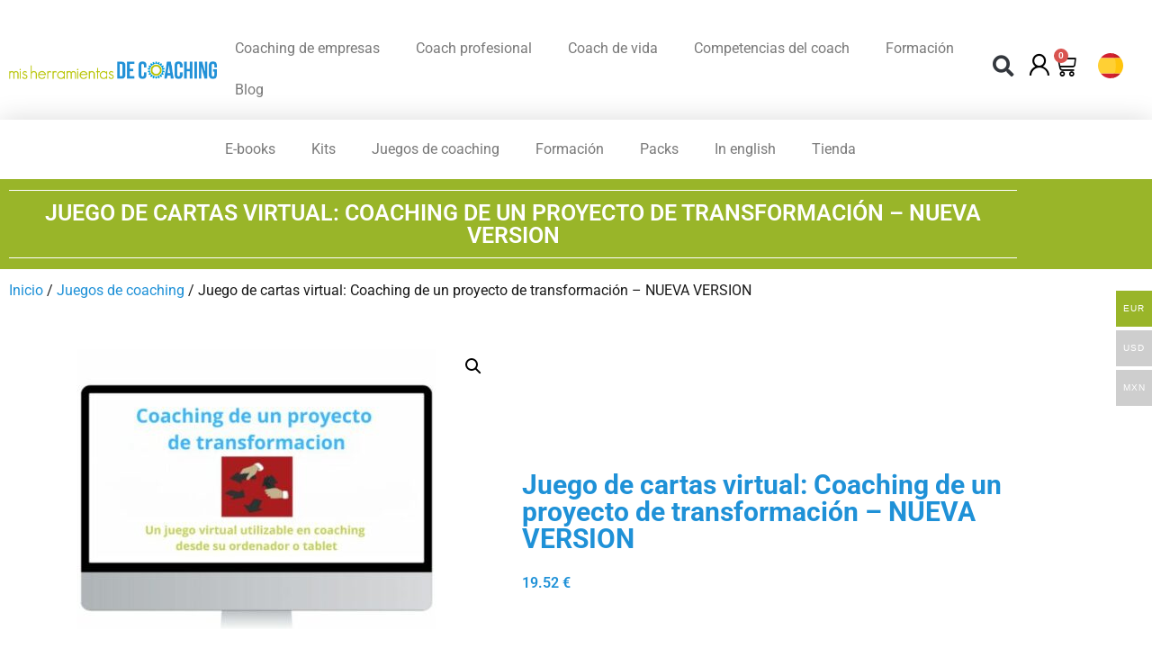

--- FILE ---
content_type: text/css
request_url: https://misherramientasdecoaching.com/wp-content/themes/outilsducoach/style.css?ver=ee0fd103ef4f4d63efb165a8dbb75b75
body_size: 3313
content:
/*
Theme Name: Outilsducoach
Author: Jonas Millet
Description: Copie de twentysixteen
Version: 1
License: GNU General Public License v2 or later
License URI: http://www.gnu.org/licenses/gpl-2.0.html
Tags: one-column, two-columns, right-sidebar, accessibility-ready, custom-background, custom-colors, custom-header, custom-menu, editor-style, featured-images, flexible-header, microformats, post-formats, rtl-language-support, sticky-post, threaded-comments, translation-ready, blog
Template: twentysixteen
 */
 body, button, input, select, textarea{
 	font-family: "roboto", Sans-serif !important;
 }
 h5{
 	color: #1f91d7;
 }
 .content-area{
 	float: none;
 	margin: 0 auto;
 	max-width: 1140px;
 }
 .elementor-menu-cart__toggle .elementor-button{
 	border:none !important;
 }
.elementor-menu-cart__toggle .elementor-button.elementor-size-sm{
 	padding-top: 5px !important;
 }
.elementor-search-form--skin-full_screen .elementor-search-form__toggle i{
	background: none !important;
}
#btn-langue .bdt-dropbar-button{
	padding:0;
	font-size:24px;
	margin-top:-7px;
	background:none;
}
#btn-langue ul li:nth-child(3) svg{
	fill:#000 !important;
}
#slider-home .elementor-column-gap-default > .elementor-row > .elementor-column > .elementor-element-populated{
	padding: 0;
}
#bandeauvert .elementor-widget:not(:last-child){
	margin-bottom: 0;
}
#blocheaderh1 .elementor-divider{
	padding: 2px 0
}
#blocheaderh1 h1{
	font-size: 25px;
}
#blocheaderh1 .elementor-widget:not(:last-child){
	margin-bottom: 10px;
}
.h2soustitre h2{
	margin-bottom: 0;
}
#derficheshome .elementor-post__excerpt p:after{
	content: "...";
	display: inline-block;
}
#tabsprodhome span.price, #tabsprodhome a.button, #tabsprodhome .star-rating{
	display: none;
}
#tabsprodhome .elementor-tab-title.elementor-active{
	font-weight: bold;
}
#tabsprodhome .woocommerce-loop-product__title{
	position: absolute;
	bottom: 15px;
	padding: 10px 15px;
	background: rgba(153,180,55,0.7);
	color: #fff;
	font-weight: normal;
	width: 100%;
}
#sectionbloghome .elementor-post__title, #sectionbloghome .elementor-post__read-more{
	float: left;
	height: 50px;
	vertical-align: middle;
	text-align: center;
}
#sectionbloghome .elementor-post__title{
	background: #fff;
	width: 80%;
	padding: 10px
}
#sectionbloghome .elementor-post__thumbnail__link{
	margin-bottom: 0;
}
#sectionbloghome .elementor-post__read-more{
	background: rgba(48, 120, 190, 1);
	color: #fff;
	width: 20%;
	padding: 12px 0;
}
#listepostheme h2{
	font-weight: normal;
	margin-bottom: 15px;
}
#listepostheme h2 a{
	color: #99b529;
}
#listepostheme a.elementor-post__read-more{
	color: #1f91d7;
	font-size: 14px;
}
.elementor-widget-theme-post-content h2{
	color: #1f91d7 !important;
}
#sidebartheme .mailerlite-form-title h3{
	font-family: "roboto", Sans-serif;
	font-size: 23px;
	text-align: center;
	margin-top: 20px;
	border-top: 1px solid #99b529;
	border-bottom: 1px solid #99b529;
	padding: 8px 0;
	font-weight: normal;
}
#sidebartheme .mailerlite-form-field label{
	color: #7a7a7a;
}
#sidebartheme .mailerlite-subscribe-submit{
	background: #99b529;
	font-size: 14px;
	font-weight: normal;
}
#sidebartheme #lastpostheme h5{
	color: #99b529;
	font-family: "roboto", Sans-serif;
	font-size: 23px;
	text-align: center;
	margin-top: 40px;
	margin-bottom: 15px;
	border-top: 1px solid #99b529;
	border-bottom: 1px solid #99b529;
	padding: 8px 0;
	font-weight: normal;
	text-transform: uppercase;
}
#sidebartheme #lastpostheme li{
	list-style: none;
	border-bottom: 2px solid #919191;
	padding-bottom: 5px;
	margin-bottom: 5px;
}
#sidebartheme #lastpostheme li a{
	color: #919191;
}
#sidebartheme #lastpostheme li a:hover{
	color: #99b529;
}
#titresidebarboutique h3, #sidebarcategories h3{
	font-family: "roboto", Sans-serif;
	font-size: 23px;
	text-align: center;
	margin-top: 40px;
	border-top: 1px solid #1f91d7;
	border-bottom: 1px solid #1f91d7;
	padding: 8px 0;
	font-weight: normal;
	text-transform: uppercase;
}
#sidebartheme .elementor-widget-woocommerce-products .add_to_cart_button, #sidebarcategories .elementor-widget-woocommerce-products .add_to_cart_button{
	display: none;
}
#sidebartheme #mlb2-302479 .subscribe-form{
	width: 100% !important;
}
#listpostcategories .post-img, #listpostcategories .post-info{
	float: left;
}
#listpostcategories .entry-header{
	margin: 0;
}
#listpostcategories .post-img{
	width: 40%;
}
#listpostcategories .post-info{
	width: 60%;
}
#lastpostsblog .elementor-post__text{
	width: 100%;
}
#lastpostsblog a{
	border-bottom: 2px solid #919191;
	padding-bottom: 5px;
	margin-bottom: 5px;
	display: block;
	width: 100%;
}
#lastpostsblog a:hover{
	color: #99b529;
}
/*Boutique*/
.archive.woocommerce-page .woocommerce-breadcrumb{
	display: none;
}
header.woocommerce-products-header{
	background: #99b529;
	padding:15px 0;
	color: #fff;
	text-align: center;
	text-transform: uppercase;
	width: 100vw;
	 position: relative;
	 margin-left: -50vw;
	 left: 50%;
}
h1.woocommerce-products-header__title.page-title{
	font-family: "roboto", Sans-serif;
	padding:30px 0;
	margin: 20px auto !important;
	border-top: 1px solid #fff !important;
	border-bottom: 1px solid #fff;
	max-width: 1140px;
}
.woof_list.woof_list_checkbox{
	margin: 20px 0 !important;
}
.woof_submit_search_form_container, .woocommerce-result-count, .woocommerce-ordering{
	display: none;
}
.woocommerce ul.products li.product, .woocommerce-page ul.products li.product{
	border:1px solid #f2f2f2;
}
.woocommerce-loop-product__title{
	padding-left: 10px !important;
}
.woocommerce-LoopProduct-link span.price{
	padding-left: 10px;
}
ul.products .add_to_cart_button{
	display: block;
	width: 100%;
	background: #99b529;
	color: #fff;
	text-align: center;
}
.woocommerce span.onsale{
	background-color: #1f91d7;
}
.woocommerce div.product p.price, .woocommerce div.product span.price{
	color: #99b529;
}
.variations_form .variations td, .variations_form .variations tr, .variations_form .variations{
	display: block !important;
	width: 100% !important;
}
.variations_form .variations td{
	padding: 5px 0 !important;
}
.variations_form .variations td.value select{
	border:1px solid #1f91d7 !important;
}
.woocommerce-Price-amount, .woocommerce-price-suffix{
	color: #1f91d7;
}
.single-product .related.products{
	margin-bottom: 40px;
}
.elementor-element.elementor-wc-products ul.products li.product{
	position: relative;
	padding-bottom: 40px !important; 
}
.woocommerce ul.products li.product .button{
	position: absolute;
	bottom: 0;
}
.elementor-element.elementor-wc-products ul.products li.product .onsale, .woocommerce .elementor-widget-woocommerce-product-images span.onsale{
	padding: 5px !important;
}
.elementor-widget-wp-widget-woocommerce_product_categories h5{
	color: #7a7a7a;
	text-transform: uppercase;
	margin-bottom: 15px;
}
.elementor-widget-wp-widget-woocommerce_product_categories li{
	list-style: none;
	float: left;
	width: 24%;
	background: #1f91d7;
	margin: 5px;
	padding: 4px 0;
}
.elementor-widget-wp-widget-woocommerce_product_categories li:hover{
	background: #99b529;
}
.elementor-widget-wp-widget-woocommerce_product_categories li a{
	color: #fff;
	text-align: center;
	text-transform: uppercase;
	display: inherit;
}
.woocommerce div.product div.images img{
	max-height: 400px;
	width: auto;
	margin: 15px auto;
}
#descproduit p{
	margin-bottom: 5px;
}
#descproduit ul {
	list-style: none
}
#descproduit ul li::before {
	content: "\2022";
	color: #99b529;
	display: inline-block;
	width: 1em;
  	margin-left: -1em;
  	font-size: 15px;
}
#descproduit ul ul li::before {
	content: "\25E6";
	color: #1f91d7;
}
.single-product .wc-force-sells{
	display: none;
}
/*Mon compte*/
.woocommerce-MyAccount-navigation li{
	list-style: none;
	background: #1f91d7;
	padding: 8px 10px;
	margin-bottom: 1px;
}
.woocommerce-MyAccount-navigation li:hover{
	background: #99b529;
}
.woocommerce-MyAccount-navigation li:last-child{
	background: #f2f2f2;
}
.woocommerce-MyAccount-navigation li:last-child a{
	color: #303030;
}
.woocommerce-MyAccount-navigation li a{
	color: #fff;
}
.woocommerce-orders-table th{
	background: #f2f2f2;
}
.woocommerce-orders-table .woocommerce-button, .my_account_subscriptions .subscription-actions a.button, .woocommerce-Message a.button, .woocommerce-EditAccountForm button.button{
	background: #99b529 !important;
	color: #fff !important;
	font-weight: normal !important;
	margin-bottom: 8px !important
}
.levelwlm h2{
	background: #99b529;
	color: #fff;
	font-weight: normal;
	padding: 8px 10px;
	margin-bottom: 0;
}
.sidebarwlm h2{
	font-size: 20px;
	line-height: 24px;
}
.levelwlm h3{
	margin: 10px 0;
	font-weight: normal;
}
.sidebarwlm h3{
	font-size: 18px;
	line-height: 22px;
}
.levelwlm ul li{
	list-style: none;
}
.levelwlm ul li a{
	display: block;
	width: 250px;
	border-bottom: 1px solid #919191;
	color: #919191;
	margin-bottom: 5px;
}
.levelwlm ul li a:hover{
	color: #99b529;
}
/*panier*/
table.woocommerce-cart .shop_table th, table.my_account_subscriptions th, .woocommerce-cart-form th, .woocommerce-checkout-review-order-table th{
	background: #f2f2f2;
}
.woocommerce-cart #coupon_code{
	width: 175px;
}
.woocommerce-cart td.actions button.button{
	background: #1f91d7;
	color: #fff !important;
	font-family: "roboto", Sans-serif;
	font-size: 14px;
}
.woocommerce-cart .wc-proceed-to-checkout a.checkout-button, #place_order{
	background: #99b529;
}
.woocommerce-cart .wc-proceed-to-checkout a.checkout-button:hover, #place_order:hover{
	background: #1f91d7;
}
.woocommerce-cart .cross-sells{
	display: none;
}
.cross-sells h2{
	color: #99b529;
	font-size: 16px;
	font-weight: normal;
}
.cart_totals h2{
	background: #1f91d7;
	color: #fff;
	font-weight: normal;
	padding: 8px 10px;
	text-transform: uppercase;
}
.btnsteps a{
	width: 100% !important;
}
input[type=number]::-webkit-inner-spin-button {
  opacity: 1;
}
/*Commande*/
#customer_details h3, #order_review_heading{
	background: #99b529;
	color: #fff;
	padding:8px 10px;
	font-weight: normal;
}
#secondary{
	display: none;
}
/*Commentaires*/
.comments-title, .comment-reply-title{
	border-color: #f2f2f2;
	color: #99b529;
	font-weight: normal;
}
#commentform #submit{
	background: #99b529;
	font-weight: normal;
}
#commentform #submit:hover{
	background: #1f91d7;
}
/*Floating menu*/
.wpfm-template-5 ul{
	width: 105px;
	background: #fff;
	border: 1px solid #99b529;
	border-radius: 0;
}
.wpfm-template-5 .wpfm-menu-nav ul li a span.wpfm-icon-block i, .wpfm-template-5 .wpfm-nav-close-trigger span{
	color: #99b529 !important;
}
.wpfm-template-5 ul li a span.name{
	color: #99b529 !important;
}
.wpfm-template-5 ul li a span.name:hover{
	color: #1f91d7 !important;
}
.wpfm-template-5 .wpfm-nav-strech-trigger span{
	background: #99b529 !important;
}
.dashicons-admin-settings::before{
	background: url('images/star.png') center no-repeat;
	color: transparent;
	background-size: contain;
}
.dashicons-format-gallery::before{
	background: url('images/jeux.png') center no-repeat;
	color: transparent;
	background-size: contain;
}
.dashicons-admin-page::before{
	background: url('images/ebook.png') center no-repeat;
	color: transparent;
	background-size: contain;
}
.dashicons-menu::before{
	background: url('images/kit.png') center no-repeat;
	color: transparent;
	background-size: contain;
}
.dashicons-admin-users::before{
	background: url('images/formation.png') center no-repeat;
	color: transparent;
	background-size: contain;
}
.dashicons-dashboard::before{
	background: url('images/business.png') center no-repeat;
	color: transparent;
	background-size: contain;
}
/*Offres abonnements*/
.ptp-row-id-0 strong{
	padding-left: 15px;
}
.ptp-row-id-0 strong::before{
	content: "\2713";
	color: #99b529;
	display: inline-block;
	width: 1em;
  	margin-left: -1em;
  	font-size: 15px;
}
/*Fiches*/
body.single-post h3{
	clear: none;
}
nav.elementor-pagination{
    margin-top: 30px;
}
/*Wishlist member*/
#post-10727{
	margin-top: 60px;
}
/*Footer*/
#footer-odc nav ul li a{
	padding: 5px 0;
	font-size: 12px;
}
#footer-odc #mlb2-302479 .subscribe-form{
	width: 100% !important;
	background: none !important;
}
#footer-odc #mlb2-302479 .subscribe-form h4{
	display: none;
}
#footer-odc .elementor-nav-menu--dropdown{
	background: none;
}
#flagsfooter a:before{
	background: #fff;
	width: 50px;
	border-radius: 50px;
	position: absolute;
	height: 50px;
	content: "";
	z-index: 0;
	top: -10px;
	left: -10px;
}
#flagsfooter img{
	position: relative;
	z-index: 1;
}
/*Sous menu*/
body.home #smenu-header{
	display:none;
}
/*Tabs Booster*/
#tabs-icebreakers .bdt-tabs-item:nth-child(n+17):nth-child(-n+22) a.bdt-tabs-item-title {
    background-color: #dc516e;
}
#tabs-icebreakers .bdt-tabs-item:nth-child(n+23):nth-child(-n+29) a.bdt-tabs-item-title {
    background-color: #f8d655;
}
#tabs-icebreakers .bdt-tabs-item:nth-child(n+30):nth-child(-n+32) a.bdt-tabs-item-title {
    background-color: #8f7db5;
}
/*Responsive*/
@media(max-width: 767px){
	#wrap-search{
		display: none;
	}
	.elementor-sticky--active{
		background: #fff;
	}
	#profilheader a, #cartheader a{
		position: absolute;
	}
	#profilheader a{
		left: 0;
		top: -20px;
	}
	#cartheader a{
		right: 0;
		top: -40px;
	}
	#blocheaderh1 h1{
		font-size: 18px;
	}
}







--- FILE ---
content_type: text/css
request_url: https://misherramientasdecoaching.com/wp-content/themes/outilsducoach/style.css?ver=20251202
body_size: 3313
content:
/*
Theme Name: Outilsducoach
Author: Jonas Millet
Description: Copie de twentysixteen
Version: 1
License: GNU General Public License v2 or later
License URI: http://www.gnu.org/licenses/gpl-2.0.html
Tags: one-column, two-columns, right-sidebar, accessibility-ready, custom-background, custom-colors, custom-header, custom-menu, editor-style, featured-images, flexible-header, microformats, post-formats, rtl-language-support, sticky-post, threaded-comments, translation-ready, blog
Template: twentysixteen
 */
 body, button, input, select, textarea{
 	font-family: "roboto", Sans-serif !important;
 }
 h5{
 	color: #1f91d7;
 }
 .content-area{
 	float: none;
 	margin: 0 auto;
 	max-width: 1140px;
 }
 .elementor-menu-cart__toggle .elementor-button{
 	border:none !important;
 }
.elementor-menu-cart__toggle .elementor-button.elementor-size-sm{
 	padding-top: 5px !important;
 }
.elementor-search-form--skin-full_screen .elementor-search-form__toggle i{
	background: none !important;
}
#btn-langue .bdt-dropbar-button{
	padding:0;
	font-size:24px;
	margin-top:-7px;
	background:none;
}
#btn-langue ul li:nth-child(3) svg{
	fill:#000 !important;
}
#slider-home .elementor-column-gap-default > .elementor-row > .elementor-column > .elementor-element-populated{
	padding: 0;
}
#bandeauvert .elementor-widget:not(:last-child){
	margin-bottom: 0;
}
#blocheaderh1 .elementor-divider{
	padding: 2px 0
}
#blocheaderh1 h1{
	font-size: 25px;
}
#blocheaderh1 .elementor-widget:not(:last-child){
	margin-bottom: 10px;
}
.h2soustitre h2{
	margin-bottom: 0;
}
#derficheshome .elementor-post__excerpt p:after{
	content: "...";
	display: inline-block;
}
#tabsprodhome span.price, #tabsprodhome a.button, #tabsprodhome .star-rating{
	display: none;
}
#tabsprodhome .elementor-tab-title.elementor-active{
	font-weight: bold;
}
#tabsprodhome .woocommerce-loop-product__title{
	position: absolute;
	bottom: 15px;
	padding: 10px 15px;
	background: rgba(153,180,55,0.7);
	color: #fff;
	font-weight: normal;
	width: 100%;
}
#sectionbloghome .elementor-post__title, #sectionbloghome .elementor-post__read-more{
	float: left;
	height: 50px;
	vertical-align: middle;
	text-align: center;
}
#sectionbloghome .elementor-post__title{
	background: #fff;
	width: 80%;
	padding: 10px
}
#sectionbloghome .elementor-post__thumbnail__link{
	margin-bottom: 0;
}
#sectionbloghome .elementor-post__read-more{
	background: rgba(48, 120, 190, 1);
	color: #fff;
	width: 20%;
	padding: 12px 0;
}
#listepostheme h2{
	font-weight: normal;
	margin-bottom: 15px;
}
#listepostheme h2 a{
	color: #99b529;
}
#listepostheme a.elementor-post__read-more{
	color: #1f91d7;
	font-size: 14px;
}
.elementor-widget-theme-post-content h2{
	color: #1f91d7 !important;
}
#sidebartheme .mailerlite-form-title h3{
	font-family: "roboto", Sans-serif;
	font-size: 23px;
	text-align: center;
	margin-top: 20px;
	border-top: 1px solid #99b529;
	border-bottom: 1px solid #99b529;
	padding: 8px 0;
	font-weight: normal;
}
#sidebartheme .mailerlite-form-field label{
	color: #7a7a7a;
}
#sidebartheme .mailerlite-subscribe-submit{
	background: #99b529;
	font-size: 14px;
	font-weight: normal;
}
#sidebartheme #lastpostheme h5{
	color: #99b529;
	font-family: "roboto", Sans-serif;
	font-size: 23px;
	text-align: center;
	margin-top: 40px;
	margin-bottom: 15px;
	border-top: 1px solid #99b529;
	border-bottom: 1px solid #99b529;
	padding: 8px 0;
	font-weight: normal;
	text-transform: uppercase;
}
#sidebartheme #lastpostheme li{
	list-style: none;
	border-bottom: 2px solid #919191;
	padding-bottom: 5px;
	margin-bottom: 5px;
}
#sidebartheme #lastpostheme li a{
	color: #919191;
}
#sidebartheme #lastpostheme li a:hover{
	color: #99b529;
}
#titresidebarboutique h3, #sidebarcategories h3{
	font-family: "roboto", Sans-serif;
	font-size: 23px;
	text-align: center;
	margin-top: 40px;
	border-top: 1px solid #1f91d7;
	border-bottom: 1px solid #1f91d7;
	padding: 8px 0;
	font-weight: normal;
	text-transform: uppercase;
}
#sidebartheme .elementor-widget-woocommerce-products .add_to_cart_button, #sidebarcategories .elementor-widget-woocommerce-products .add_to_cart_button{
	display: none;
}
#sidebartheme #mlb2-302479 .subscribe-form{
	width: 100% !important;
}
#listpostcategories .post-img, #listpostcategories .post-info{
	float: left;
}
#listpostcategories .entry-header{
	margin: 0;
}
#listpostcategories .post-img{
	width: 40%;
}
#listpostcategories .post-info{
	width: 60%;
}
#lastpostsblog .elementor-post__text{
	width: 100%;
}
#lastpostsblog a{
	border-bottom: 2px solid #919191;
	padding-bottom: 5px;
	margin-bottom: 5px;
	display: block;
	width: 100%;
}
#lastpostsblog a:hover{
	color: #99b529;
}
/*Boutique*/
.archive.woocommerce-page .woocommerce-breadcrumb{
	display: none;
}
header.woocommerce-products-header{
	background: #99b529;
	padding:15px 0;
	color: #fff;
	text-align: center;
	text-transform: uppercase;
	width: 100vw;
	 position: relative;
	 margin-left: -50vw;
	 left: 50%;
}
h1.woocommerce-products-header__title.page-title{
	font-family: "roboto", Sans-serif;
	padding:30px 0;
	margin: 20px auto !important;
	border-top: 1px solid #fff !important;
	border-bottom: 1px solid #fff;
	max-width: 1140px;
}
.woof_list.woof_list_checkbox{
	margin: 20px 0 !important;
}
.woof_submit_search_form_container, .woocommerce-result-count, .woocommerce-ordering{
	display: none;
}
.woocommerce ul.products li.product, .woocommerce-page ul.products li.product{
	border:1px solid #f2f2f2;
}
.woocommerce-loop-product__title{
	padding-left: 10px !important;
}
.woocommerce-LoopProduct-link span.price{
	padding-left: 10px;
}
ul.products .add_to_cart_button{
	display: block;
	width: 100%;
	background: #99b529;
	color: #fff;
	text-align: center;
}
.woocommerce span.onsale{
	background-color: #1f91d7;
}
.woocommerce div.product p.price, .woocommerce div.product span.price{
	color: #99b529;
}
.variations_form .variations td, .variations_form .variations tr, .variations_form .variations{
	display: block !important;
	width: 100% !important;
}
.variations_form .variations td{
	padding: 5px 0 !important;
}
.variations_form .variations td.value select{
	border:1px solid #1f91d7 !important;
}
.woocommerce-Price-amount, .woocommerce-price-suffix{
	color: #1f91d7;
}
.single-product .related.products{
	margin-bottom: 40px;
}
.elementor-element.elementor-wc-products ul.products li.product{
	position: relative;
	padding-bottom: 40px !important; 
}
.woocommerce ul.products li.product .button{
	position: absolute;
	bottom: 0;
}
.elementor-element.elementor-wc-products ul.products li.product .onsale, .woocommerce .elementor-widget-woocommerce-product-images span.onsale{
	padding: 5px !important;
}
.elementor-widget-wp-widget-woocommerce_product_categories h5{
	color: #7a7a7a;
	text-transform: uppercase;
	margin-bottom: 15px;
}
.elementor-widget-wp-widget-woocommerce_product_categories li{
	list-style: none;
	float: left;
	width: 24%;
	background: #1f91d7;
	margin: 5px;
	padding: 4px 0;
}
.elementor-widget-wp-widget-woocommerce_product_categories li:hover{
	background: #99b529;
}
.elementor-widget-wp-widget-woocommerce_product_categories li a{
	color: #fff;
	text-align: center;
	text-transform: uppercase;
	display: inherit;
}
.woocommerce div.product div.images img{
	max-height: 400px;
	width: auto;
	margin: 15px auto;
}
#descproduit p{
	margin-bottom: 5px;
}
#descproduit ul {
	list-style: none
}
#descproduit ul li::before {
	content: "\2022";
	color: #99b529;
	display: inline-block;
	width: 1em;
  	margin-left: -1em;
  	font-size: 15px;
}
#descproduit ul ul li::before {
	content: "\25E6";
	color: #1f91d7;
}
.single-product .wc-force-sells{
	display: none;
}
/*Mon compte*/
.woocommerce-MyAccount-navigation li{
	list-style: none;
	background: #1f91d7;
	padding: 8px 10px;
	margin-bottom: 1px;
}
.woocommerce-MyAccount-navigation li:hover{
	background: #99b529;
}
.woocommerce-MyAccount-navigation li:last-child{
	background: #f2f2f2;
}
.woocommerce-MyAccount-navigation li:last-child a{
	color: #303030;
}
.woocommerce-MyAccount-navigation li a{
	color: #fff;
}
.woocommerce-orders-table th{
	background: #f2f2f2;
}
.woocommerce-orders-table .woocommerce-button, .my_account_subscriptions .subscription-actions a.button, .woocommerce-Message a.button, .woocommerce-EditAccountForm button.button{
	background: #99b529 !important;
	color: #fff !important;
	font-weight: normal !important;
	margin-bottom: 8px !important
}
.levelwlm h2{
	background: #99b529;
	color: #fff;
	font-weight: normal;
	padding: 8px 10px;
	margin-bottom: 0;
}
.sidebarwlm h2{
	font-size: 20px;
	line-height: 24px;
}
.levelwlm h3{
	margin: 10px 0;
	font-weight: normal;
}
.sidebarwlm h3{
	font-size: 18px;
	line-height: 22px;
}
.levelwlm ul li{
	list-style: none;
}
.levelwlm ul li a{
	display: block;
	width: 250px;
	border-bottom: 1px solid #919191;
	color: #919191;
	margin-bottom: 5px;
}
.levelwlm ul li a:hover{
	color: #99b529;
}
/*panier*/
table.woocommerce-cart .shop_table th, table.my_account_subscriptions th, .woocommerce-cart-form th, .woocommerce-checkout-review-order-table th{
	background: #f2f2f2;
}
.woocommerce-cart #coupon_code{
	width: 175px;
}
.woocommerce-cart td.actions button.button{
	background: #1f91d7;
	color: #fff !important;
	font-family: "roboto", Sans-serif;
	font-size: 14px;
}
.woocommerce-cart .wc-proceed-to-checkout a.checkout-button, #place_order{
	background: #99b529;
}
.woocommerce-cart .wc-proceed-to-checkout a.checkout-button:hover, #place_order:hover{
	background: #1f91d7;
}
.woocommerce-cart .cross-sells{
	display: none;
}
.cross-sells h2{
	color: #99b529;
	font-size: 16px;
	font-weight: normal;
}
.cart_totals h2{
	background: #1f91d7;
	color: #fff;
	font-weight: normal;
	padding: 8px 10px;
	text-transform: uppercase;
}
.btnsteps a{
	width: 100% !important;
}
input[type=number]::-webkit-inner-spin-button {
  opacity: 1;
}
/*Commande*/
#customer_details h3, #order_review_heading{
	background: #99b529;
	color: #fff;
	padding:8px 10px;
	font-weight: normal;
}
#secondary{
	display: none;
}
/*Commentaires*/
.comments-title, .comment-reply-title{
	border-color: #f2f2f2;
	color: #99b529;
	font-weight: normal;
}
#commentform #submit{
	background: #99b529;
	font-weight: normal;
}
#commentform #submit:hover{
	background: #1f91d7;
}
/*Floating menu*/
.wpfm-template-5 ul{
	width: 105px;
	background: #fff;
	border: 1px solid #99b529;
	border-radius: 0;
}
.wpfm-template-5 .wpfm-menu-nav ul li a span.wpfm-icon-block i, .wpfm-template-5 .wpfm-nav-close-trigger span{
	color: #99b529 !important;
}
.wpfm-template-5 ul li a span.name{
	color: #99b529 !important;
}
.wpfm-template-5 ul li a span.name:hover{
	color: #1f91d7 !important;
}
.wpfm-template-5 .wpfm-nav-strech-trigger span{
	background: #99b529 !important;
}
.dashicons-admin-settings::before{
	background: url('images/star.png') center no-repeat;
	color: transparent;
	background-size: contain;
}
.dashicons-format-gallery::before{
	background: url('images/jeux.png') center no-repeat;
	color: transparent;
	background-size: contain;
}
.dashicons-admin-page::before{
	background: url('images/ebook.png') center no-repeat;
	color: transparent;
	background-size: contain;
}
.dashicons-menu::before{
	background: url('images/kit.png') center no-repeat;
	color: transparent;
	background-size: contain;
}
.dashicons-admin-users::before{
	background: url('images/formation.png') center no-repeat;
	color: transparent;
	background-size: contain;
}
.dashicons-dashboard::before{
	background: url('images/business.png') center no-repeat;
	color: transparent;
	background-size: contain;
}
/*Offres abonnements*/
.ptp-row-id-0 strong{
	padding-left: 15px;
}
.ptp-row-id-0 strong::before{
	content: "\2713";
	color: #99b529;
	display: inline-block;
	width: 1em;
  	margin-left: -1em;
  	font-size: 15px;
}
/*Fiches*/
body.single-post h3{
	clear: none;
}
nav.elementor-pagination{
    margin-top: 30px;
}
/*Wishlist member*/
#post-10727{
	margin-top: 60px;
}
/*Footer*/
#footer-odc nav ul li a{
	padding: 5px 0;
	font-size: 12px;
}
#footer-odc #mlb2-302479 .subscribe-form{
	width: 100% !important;
	background: none !important;
}
#footer-odc #mlb2-302479 .subscribe-form h4{
	display: none;
}
#footer-odc .elementor-nav-menu--dropdown{
	background: none;
}
#flagsfooter a:before{
	background: #fff;
	width: 50px;
	border-radius: 50px;
	position: absolute;
	height: 50px;
	content: "";
	z-index: 0;
	top: -10px;
	left: -10px;
}
#flagsfooter img{
	position: relative;
	z-index: 1;
}
/*Sous menu*/
body.home #smenu-header{
	display:none;
}
/*Tabs Booster*/
#tabs-icebreakers .bdt-tabs-item:nth-child(n+17):nth-child(-n+22) a.bdt-tabs-item-title {
    background-color: #dc516e;
}
#tabs-icebreakers .bdt-tabs-item:nth-child(n+23):nth-child(-n+29) a.bdt-tabs-item-title {
    background-color: #f8d655;
}
#tabs-icebreakers .bdt-tabs-item:nth-child(n+30):nth-child(-n+32) a.bdt-tabs-item-title {
    background-color: #8f7db5;
}
/*Responsive*/
@media(max-width: 767px){
	#wrap-search{
		display: none;
	}
	.elementor-sticky--active{
		background: #fff;
	}
	#profilheader a, #cartheader a{
		position: absolute;
	}
	#profilheader a{
		left: 0;
		top: -20px;
	}
	#cartheader a{
		right: 0;
		top: -40px;
	}
	#blocheaderh1 h1{
		font-size: 18px;
	}
}







--- FILE ---
content_type: text/css
request_url: https://misherramientasdecoaching.com/wp-content/uploads/elementor/css/post-17569.css?ver=1767796212
body_size: 1585
content:
.elementor-17569 .elementor-element.elementor-element-320d0add{--spacer-size:1px;}.elementor-17569 .elementor-element.elementor-element-d2353df{--display:flex;--flex-direction:row;--container-widget-width:calc( ( 1 - var( --container-widget-flex-grow ) ) * 100% );--container-widget-height:100%;--container-widget-flex-grow:1;--container-widget-align-self:stretch;--flex-wrap-mobile:wrap;--justify-content:space-between;--align-items:center;}.elementor-widget-theme-site-logo .widget-image-caption{color:var( --e-global-color-text );font-family:var( --e-global-typography-text-font-family ), Sans-serif;font-weight:var( --e-global-typography-text-font-weight );}.elementor-17569 .elementor-element.elementor-element-a4f6098 img{width:250px;}.elementor-widget-nav-menu .elementor-nav-menu .elementor-item{font-family:var( --e-global-typography-primary-font-family ), Sans-serif;font-weight:var( --e-global-typography-primary-font-weight );}.elementor-widget-nav-menu .elementor-nav-menu--main .elementor-item{color:var( --e-global-color-text );fill:var( --e-global-color-text );}.elementor-widget-nav-menu .elementor-nav-menu--main .elementor-item:hover,
					.elementor-widget-nav-menu .elementor-nav-menu--main .elementor-item.elementor-item-active,
					.elementor-widget-nav-menu .elementor-nav-menu--main .elementor-item.highlighted,
					.elementor-widget-nav-menu .elementor-nav-menu--main .elementor-item:focus{color:var( --e-global-color-accent );fill:var( --e-global-color-accent );}.elementor-widget-nav-menu .elementor-nav-menu--main:not(.e--pointer-framed) .elementor-item:before,
					.elementor-widget-nav-menu .elementor-nav-menu--main:not(.e--pointer-framed) .elementor-item:after{background-color:var( --e-global-color-accent );}.elementor-widget-nav-menu .e--pointer-framed .elementor-item:before,
					.elementor-widget-nav-menu .e--pointer-framed .elementor-item:after{border-color:var( --e-global-color-accent );}.elementor-widget-nav-menu{--e-nav-menu-divider-color:var( --e-global-color-text );}.elementor-widget-nav-menu .elementor-nav-menu--dropdown .elementor-item, .elementor-widget-nav-menu .elementor-nav-menu--dropdown  .elementor-sub-item{font-family:var( --e-global-typography-accent-font-family ), Sans-serif;font-weight:var( --e-global-typography-accent-font-weight );}.elementor-17569 .elementor-element.elementor-element-d53768b .elementor-menu-toggle{margin:0 auto;}.elementor-17569 .elementor-element.elementor-element-d53768b .elementor-nav-menu .elementor-item{font-family:"Roboto", Sans-serif;font-weight:400;}.elementor-17569 .elementor-element.elementor-element-fa14edb{--display:flex;--flex-direction:row;--container-widget-width:initial;--container-widget-height:100%;--container-widget-flex-grow:1;--container-widget-align-self:stretch;--flex-wrap-mobile:wrap;}.elementor-widget-search-form input[type="search"].elementor-search-form__input{font-family:var( --e-global-typography-text-font-family ), Sans-serif;font-weight:var( --e-global-typography-text-font-weight );}.elementor-widget-search-form .elementor-search-form__input,
					.elementor-widget-search-form .elementor-search-form__icon,
					.elementor-widget-search-form .elementor-lightbox .dialog-lightbox-close-button,
					.elementor-widget-search-form .elementor-lightbox .dialog-lightbox-close-button:hover,
					.elementor-widget-search-form.elementor-search-form--skin-full_screen input[type="search"].elementor-search-form__input{color:var( --e-global-color-text );fill:var( --e-global-color-text );}.elementor-widget-search-form .elementor-search-form__submit{font-family:var( --e-global-typography-text-font-family ), Sans-serif;font-weight:var( --e-global-typography-text-font-weight );background-color:var( --e-global-color-secondary );}.elementor-17569 .elementor-element.elementor-element-c21d51c > .elementor-widget-container{margin:-5px 0px 0px 0px;}.elementor-17569 .elementor-element.elementor-element-c21d51c .elementor-search-form{text-align:center;}.elementor-17569 .elementor-element.elementor-element-c21d51c .elementor-search-form__toggle{--e-search-form-toggle-size:43px;}.elementor-17569 .elementor-element.elementor-element-c21d51c:not(.elementor-search-form--skin-full_screen) .elementor-search-form__container{border-radius:3px;}.elementor-17569 .elementor-element.elementor-element-c21d51c.elementor-search-form--skin-full_screen input[type="search"].elementor-search-form__input{border-radius:3px;}.elementor-widget-icon.elementor-view-stacked .elementor-icon{background-color:var( --e-global-color-primary );}.elementor-widget-icon.elementor-view-framed .elementor-icon, .elementor-widget-icon.elementor-view-default .elementor-icon{color:var( --e-global-color-primary );border-color:var( --e-global-color-primary );}.elementor-widget-icon.elementor-view-framed .elementor-icon, .elementor-widget-icon.elementor-view-default .elementor-icon svg{fill:var( --e-global-color-primary );}.elementor-17569 .elementor-element.elementor-element-e5f132e{width:initial;max-width:initial;}.elementor-17569 .elementor-element.elementor-element-e5f132e > .elementor-widget-container{margin:-2px 0px 0px 0px;}.elementor-17569 .elementor-element.elementor-element-e5f132e.elementor-element{--flex-grow:0;--flex-shrink:0;}.elementor-17569 .elementor-element.elementor-element-e5f132e .elementor-icon-wrapper{text-align:center;}.elementor-17569 .elementor-element.elementor-element-e5f132e.elementor-view-stacked .elementor-icon{background-color:var( --e-global-color-25e6fda7 );}.elementor-17569 .elementor-element.elementor-element-e5f132e.elementor-view-framed .elementor-icon, .elementor-17569 .elementor-element.elementor-element-e5f132e.elementor-view-default .elementor-icon{color:var( --e-global-color-25e6fda7 );border-color:var( --e-global-color-25e6fda7 );}.elementor-17569 .elementor-element.elementor-element-e5f132e.elementor-view-framed .elementor-icon, .elementor-17569 .elementor-element.elementor-element-e5f132e.elementor-view-default .elementor-icon svg{fill:var( --e-global-color-25e6fda7 );}.elementor-17569 .elementor-element.elementor-element-e5f132e .elementor-icon{font-size:35px;}.elementor-17569 .elementor-element.elementor-element-e5f132e .elementor-icon svg{height:35px;}.elementor-widget-woocommerce-menu-cart .elementor-menu-cart__toggle .elementor-button{font-family:var( --e-global-typography-primary-font-family ), Sans-serif;font-weight:var( --e-global-typography-primary-font-weight );}.elementor-widget-woocommerce-menu-cart .elementor-menu-cart__product-name a{font-family:var( --e-global-typography-primary-font-family ), Sans-serif;font-weight:var( --e-global-typography-primary-font-weight );}.elementor-widget-woocommerce-menu-cart .elementor-menu-cart__product-price{font-family:var( --e-global-typography-primary-font-family ), Sans-serif;font-weight:var( --e-global-typography-primary-font-weight );}.elementor-widget-woocommerce-menu-cart .elementor-menu-cart__footer-buttons .elementor-button{font-family:var( --e-global-typography-primary-font-family ), Sans-serif;font-weight:var( --e-global-typography-primary-font-weight );}.elementor-widget-woocommerce-menu-cart .elementor-menu-cart__footer-buttons a.elementor-button--view-cart{font-family:var( --e-global-typography-primary-font-family ), Sans-serif;font-weight:var( --e-global-typography-primary-font-weight );}.elementor-widget-woocommerce-menu-cart .elementor-menu-cart__footer-buttons a.elementor-button--checkout{font-family:var( --e-global-typography-primary-font-family ), Sans-serif;font-weight:var( --e-global-typography-primary-font-weight );}.elementor-widget-woocommerce-menu-cart .woocommerce-mini-cart__empty-message{font-family:var( --e-global-typography-primary-font-family ), Sans-serif;font-weight:var( --e-global-typography-primary-font-weight );}.elementor-17569 .elementor-element.elementor-element-0f4085a > .elementor-widget-container{margin:0px 0px 0px -25px;}.elementor-17569 .elementor-element.elementor-element-0f4085a{--main-alignment:center;--divider-style:solid;--subtotal-divider-style:solid;--elementor-remove-from-cart-button:none;--remove-from-cart-button:block;--toggle-button-icon-color:#000000;--toggle-icon-size:25px;--cart-border-style:none;--cart-footer-layout:1fr 1fr;--products-max-height-sidecart:calc(100vh - 240px);--products-max-height-minicart:calc(100vh - 385px);}.elementor-17569 .elementor-element.elementor-element-0f4085a .widget_shopping_cart_content{--subtotal-divider-left-width:0;--subtotal-divider-right-width:0;}.elementor-17569 .elementor-element.elementor-element-d4cbfbe .bdt-dropbar-wrapper .bdt-dropbar-button-icon.bdt-flex-align-right{margin-left:0px;}.elementor-17569 .elementor-element.elementor-element-d4cbfbe .bdt-dropbar-wrapper .bdt-dropbar-button-icon.bdt-flex-align-left{margin-right:0px;}.elementor-17569 .elementor-element.elementor-element-d4cbfbe .bdt-drop{width:40px;}#bdt-drop-d4cbfbe.bdt-drop.bdt-card-body{text-align:left;background-color:var( --e-global-color-7f0652a0 );padding:0px 0px 0px 0px;}.elementor-17569 .elementor-element.elementor-element-34357654{box-shadow:0px 0px 30px 0px rgba(0, 0, 0, 0.15);}.elementor-17569 .elementor-element.elementor-element-2e3f7edd .elementor-nav-menu .elementor-item{font-family:"Roboto", Sans-serif;font-weight:400;}.elementor-17569 .elementor-element.elementor-element-2e3f7edd .elementor-nav-menu--main .elementor-item:hover,
					.elementor-17569 .elementor-element.elementor-element-2e3f7edd .elementor-nav-menu--main .elementor-item.elementor-item-active,
					.elementor-17569 .elementor-element.elementor-element-2e3f7edd .elementor-nav-menu--main .elementor-item.highlighted,
					.elementor-17569 .elementor-element.elementor-element-2e3f7edd .elementor-nav-menu--main .elementor-item:focus{color:var( --e-global-color-primary );fill:var( --e-global-color-primary );}.elementor-theme-builder-content-area{height:400px;}.elementor-location-header:before, .elementor-location-footer:before{content:"";display:table;clear:both;}.elementor-widget .tippy-tooltip .tippy-content{text-align:center;}@media(max-width:1024px){.elementor-17569 .elementor-element.elementor-element-2e3f7edd .elementor-nav-menu--main .elementor-item{padding-left:10px;padding-right:10px;}}@media(min-width:768px){.elementor-17569 .elementor-element.elementor-element-d2353df{--content-width:1400px;}.elementor-17569 .elementor-element.elementor-element-fa14edb{--width:200px;}.elementor-17569 .elementor-element.elementor-element-6fe6cb8d{width:19.291%;}.elementor-17569 .elementor-element.elementor-element-29035ad{width:80.709%;}}@media(max-width:767px){.elementor-17569 .elementor-element.elementor-element-fa14edb{--justify-content:flex-end;}.elementor-17569 .elementor-element.elementor-element-0f4085a{--main-alignment:right;}.elementor-17569 .elementor-element.elementor-element-2e3f7edd .elementor-nav-menu--main .elementor-item{padding-left:8px;padding-right:8px;padding-top:5px;padding-bottom:5px;}}

--- FILE ---
content_type: text/css
request_url: https://misherramientasdecoaching.com/wp-content/uploads/elementor/css/post-17564.css?ver=1767796213
body_size: 873
content:
.elementor-17564 .elementor-element.elementor-element-30ef2afb:not(.elementor-motion-effects-element-type-background), .elementor-17564 .elementor-element.elementor-element-30ef2afb > .elementor-motion-effects-container > .elementor-motion-effects-layer{background-color:#000000;}.elementor-17564 .elementor-element.elementor-element-30ef2afb{transition:background 0.3s, border 0.3s, border-radius 0.3s, box-shadow 0.3s;color:#ffffff;margin-top:0px;margin-bottom:0px;padding:50px 0px 50px 0px;}.elementor-17564 .elementor-element.elementor-element-30ef2afb > .elementor-background-overlay{transition:background 0.3s, border-radius 0.3s, opacity 0.3s;}.elementor-17564 .elementor-element.elementor-element-30ef2afb .elementor-heading-title{color:#ffffff;}.elementor-17564 .elementor-element.elementor-element-30ef2afb a{color:#ffffff;}.elementor-widget-heading .elementor-heading-title{font-family:var( --e-global-typography-primary-font-family ), Sans-serif;font-weight:var( --e-global-typography-primary-font-weight );color:var( --e-global-color-primary );}.elementor-17564 .elementor-element.elementor-element-517efdb1{text-align:start;}.elementor-17564 .elementor-element.elementor-element-517efdb1 .elementor-heading-title{text-transform:uppercase;}.elementor-widget-nav-menu .elementor-nav-menu .elementor-item{font-family:var( --e-global-typography-primary-font-family ), Sans-serif;font-weight:var( --e-global-typography-primary-font-weight );}.elementor-widget-nav-menu .elementor-nav-menu--main .elementor-item{color:var( --e-global-color-text );fill:var( --e-global-color-text );}.elementor-widget-nav-menu .elementor-nav-menu--main .elementor-item:hover,
					.elementor-widget-nav-menu .elementor-nav-menu--main .elementor-item.elementor-item-active,
					.elementor-widget-nav-menu .elementor-nav-menu--main .elementor-item.highlighted,
					.elementor-widget-nav-menu .elementor-nav-menu--main .elementor-item:focus{color:var( --e-global-color-accent );fill:var( --e-global-color-accent );}.elementor-widget-nav-menu .elementor-nav-menu--main:not(.e--pointer-framed) .elementor-item:before,
					.elementor-widget-nav-menu .elementor-nav-menu--main:not(.e--pointer-framed) .elementor-item:after{background-color:var( --e-global-color-accent );}.elementor-widget-nav-menu .e--pointer-framed .elementor-item:before,
					.elementor-widget-nav-menu .e--pointer-framed .elementor-item:after{border-color:var( --e-global-color-accent );}.elementor-widget-nav-menu{--e-nav-menu-divider-color:var( --e-global-color-text );}.elementor-widget-nav-menu .elementor-nav-menu--dropdown .elementor-item, .elementor-widget-nav-menu .elementor-nav-menu--dropdown  .elementor-sub-item{font-family:var( --e-global-typography-accent-font-family ), Sans-serif;font-weight:var( --e-global-typography-accent-font-weight );}.elementor-17564 .elementor-element.elementor-element-7c780f7 .elementor-nav-menu .elementor-item{font-size:14px;font-weight:normal;text-transform:none;}.elementor-17564 .elementor-element.elementor-element-52e080b3{text-align:start;}.elementor-17564 .elementor-element.elementor-element-52e080b3 .elementor-heading-title{text-transform:uppercase;}.elementor-17564 .elementor-element.elementor-element-73af897 .elementor-nav-menu .elementor-item{font-size:14px;font-weight:normal;text-transform:none;}.elementor-17564 .elementor-element.elementor-element-707bc749{text-align:start;}.elementor-17564 .elementor-element.elementor-element-707bc749 .elementor-heading-title{text-transform:uppercase;}.elementor-17564 .elementor-element.elementor-element-dde9531 .elementor-nav-menu .elementor-item{font-size:14px;font-weight:normal;text-transform:none;}.elementor-widget-image .widget-image-caption{color:var( --e-global-color-text );font-family:var( --e-global-typography-text-font-family ), Sans-serif;font-weight:var( --e-global-typography-text-font-weight );}.elementor-17564 .elementor-element.elementor-element-50af998{text-align:start;}.elementor-17564 .elementor-element.elementor-element-fd8a6a7{text-align:start;}.elementor-17564 .elementor-element.elementor-element-45600fb{text-align:start;}.elementor-17564 .elementor-element.elementor-element-630fbac6{text-align:start;}.elementor-17564 .elementor-element.elementor-element-630fbac6 .elementor-heading-title{text-transform:uppercase;}.elementor-17564 .elementor-element.elementor-element-575718c .elementor-nav-menu .elementor-item{font-size:14px;font-weight:normal;text-transform:none;}.elementor-17564 .elementor-element.elementor-element-6e184abd{text-align:start;}.elementor-17564 .elementor-element.elementor-element-6e184abd .elementor-heading-title{text-transform:uppercase;}.elementor-widget-text-editor{font-family:var( --e-global-typography-text-font-family ), Sans-serif;font-weight:var( --e-global-typography-text-font-weight );color:var( --e-global-color-text );}.elementor-widget-text-editor.elementor-drop-cap-view-stacked .elementor-drop-cap{background-color:var( --e-global-color-primary );}.elementor-widget-text-editor.elementor-drop-cap-view-framed .elementor-drop-cap, .elementor-widget-text-editor.elementor-drop-cap-view-default .elementor-drop-cap{color:var( --e-global-color-primary );border-color:var( --e-global-color-primary );}.elementor-theme-builder-content-area{height:400px;}.elementor-location-header:before, .elementor-location-footer:before{content:"";display:table;clear:both;}.elementor-widget .tippy-tooltip .tippy-content{text-align:center;}@media(min-width:768px){.elementor-17564 .elementor-element.elementor-element-1c3fa18f{width:16.93%;}.elementor-17564 .elementor-element.elementor-element-6286c5bc{width:13.509%;}.elementor-17564 .elementor-element.elementor-element-27e2105d{width:18.684%;}.elementor-17564 .elementor-element.elementor-element-7431e26a{width:18.158%;}.elementor-17564 .elementor-element.elementor-element-2557d5d8{width:32.719%;}}

--- FILE ---
content_type: text/css
request_url: https://misherramientasdecoaching.com/wp-content/uploads/elementor/css/post-17598.css?ver=1767796699
body_size: 1189
content:
.elementor-17598 .elementor-element.elementor-element-54c2e628:not(.elementor-motion-effects-element-type-background), .elementor-17598 .elementor-element.elementor-element-54c2e628 > .elementor-motion-effects-container > .elementor-motion-effects-layer{background-color:#99b529;}.elementor-17598 .elementor-element.elementor-element-54c2e628{transition:background 0.3s, border 0.3s, border-radius 0.3s, box-shadow 0.3s;}.elementor-17598 .elementor-element.elementor-element-54c2e628 > .elementor-background-overlay{transition:background 0.3s, border-radius 0.3s, opacity 0.3s;}.elementor-widget-divider{--divider-color:var( --e-global-color-secondary );}.elementor-widget-divider .elementor-divider__text{color:var( --e-global-color-secondary );font-family:var( --e-global-typography-secondary-font-family ), Sans-serif;font-weight:var( --e-global-typography-secondary-font-weight );}.elementor-widget-divider.elementor-view-stacked .elementor-icon{background-color:var( --e-global-color-secondary );}.elementor-widget-divider.elementor-view-framed .elementor-icon, .elementor-widget-divider.elementor-view-default .elementor-icon{color:var( --e-global-color-secondary );border-color:var( --e-global-color-secondary );}.elementor-widget-divider.elementor-view-framed .elementor-icon, .elementor-widget-divider.elementor-view-default .elementor-icon svg{fill:var( --e-global-color-secondary );}.elementor-17598 .elementor-element.elementor-element-611b6d{--divider-border-style:solid;--divider-color:#ffffff;--divider-border-width:1px;}.elementor-17598 .elementor-element.elementor-element-611b6d .elementor-divider-separator{width:100%;}.elementor-17598 .elementor-element.elementor-element-611b6d .elementor-divider{padding-block-start:15px;padding-block-end:15px;}.elementor-widget-woocommerce-product-title .elementor-heading-title{font-family:var( --e-global-typography-primary-font-family ), Sans-serif;font-weight:var( --e-global-typography-primary-font-weight );color:var( --e-global-color-primary );}.elementor-17598 .elementor-element.elementor-element-37d8ad94{text-align:center;}.elementor-17598 .elementor-element.elementor-element-37d8ad94 .elementor-heading-title{text-transform:uppercase;color:#ffffff;}.elementor-17598 .elementor-element.elementor-element-6a6481de{--divider-border-style:solid;--divider-color:#ffffff;--divider-border-width:1px;}.elementor-17598 .elementor-element.elementor-element-6a6481de .elementor-divider-separator{width:100%;}.elementor-17598 .elementor-element.elementor-element-6a6481de .elementor-divider{padding-block-start:15px;padding-block-end:15px;}.elementor-bc-flex-widget .elementor-17598 .elementor-element.elementor-element-65df0474.elementor-column .elementor-widget-wrap{align-items:center;}.elementor-17598 .elementor-element.elementor-element-65df0474.elementor-column.elementor-element[data-element_type="column"] > .elementor-widget-wrap.elementor-element-populated{align-content:center;align-items:center;}.elementor-17598 .elementor-element.elementor-element-408c213a .elementor-heading-title{font-size:30px;font-weight:bold;line-height:1em;}.woocommerce .elementor-widget-woocommerce-product-price .price{color:var( --e-global-color-primary );font-family:var( --e-global-typography-primary-font-family ), Sans-serif;font-weight:var( --e-global-typography-primary-font-weight );}.woocommerce .elementor-17598 .elementor-element.elementor-element-4cb26b03 .price ins{color:#1f91d7;}.woocommerce .elementor-17598 .elementor-element.elementor-element-a98f70e .woocommerce-product-details__short-description{color:#7a7a7a;}.elementor-widget-woocommerce-product-add-to-cart .added_to_cart{font-family:var( --e-global-typography-accent-font-family ), Sans-serif;font-weight:var( --e-global-typography-accent-font-weight );}.elementor-17598 .elementor-element.elementor-element-198d93eb .cart button, .elementor-17598 .elementor-element.elementor-element-198d93eb .cart .button{background-color:#1f91d7;transition:all 0.2s;}.elementor-17598 .elementor-element.elementor-element-198d93eb .quantity .qty{transition:all 0.2s;}.elementor-17598 .elementor-element.elementor-element-6fc188fa{transition:background 0.3s, border 0.3s, border-radius 0.3s, box-shadow 0.3s;}.elementor-17598 .elementor-element.elementor-element-6fc188fa > .elementor-background-overlay{transition:background 0.3s, border-radius 0.3s, opacity 0.3s;}.elementor-17598 .elementor-element.elementor-element-45692960:not(.elementor-motion-effects-element-type-background) > .elementor-widget-wrap, .elementor-17598 .elementor-element.elementor-element-45692960 > .elementor-widget-wrap > .elementor-motion-effects-container > .elementor-motion-effects-layer{background-color:#f1f8fd;}.elementor-17598 .elementor-element.elementor-element-45692960 > .elementor-element-populated{transition:background 0.3s, border 0.3s, border-radius 0.3s, box-shadow 0.3s;}.elementor-17598 .elementor-element.elementor-element-45692960 > .elementor-element-populated > .elementor-background-overlay{transition:background 0.3s, border-radius 0.3s, opacity 0.3s;}.elementor-17598 .elementor-element.elementor-element-47a8005a{--spacer-size:10px;}.elementor-widget-text-editor{font-family:var( --e-global-typography-text-font-family ), Sans-serif;font-weight:var( --e-global-typography-text-font-weight );color:var( --e-global-color-text );}.elementor-widget-text-editor.elementor-drop-cap-view-stacked .elementor-drop-cap{background-color:var( --e-global-color-primary );}.elementor-widget-text-editor.elementor-drop-cap-view-framed .elementor-drop-cap, .elementor-widget-text-editor.elementor-drop-cap-view-default .elementor-drop-cap{color:var( --e-global-color-primary );border-color:var( --e-global-color-primary );}.elementor-17598 .elementor-element.elementor-element-3d014eeb{font-size:20px;text-transform:uppercase;line-height:1px;}.elementor-17598 .elementor-element.elementor-element-55926b0f .elementor-heading-title{font-size:20px;font-weight:normal;}.elementor-widget-woocommerce-product-content{color:var( --e-global-color-text );font-family:var( --e-global-typography-text-font-family ), Sans-serif;font-weight:var( --e-global-typography-text-font-weight );}.elementor-17598 .elementor-element.elementor-element-3c344909{--spacer-size:10px;}.elementor-widget-woocommerce-product-upsell.elementor-wc-products ul.products li.product .woocommerce-loop-product__title{color:var( --e-global-color-primary );}.elementor-widget-woocommerce-product-upsell.elementor-wc-products ul.products li.product .woocommerce-loop-category__title{color:var( --e-global-color-primary );}.elementor-widget-woocommerce-product-upsell.elementor-wc-products ul.products li.product .woocommerce-loop-product__title, .elementor-widget-woocommerce-product-upsell.elementor-wc-products ul.products li.product .woocommerce-loop-category__title{font-family:var( --e-global-typography-primary-font-family ), Sans-serif;font-weight:var( --e-global-typography-primary-font-weight );}.elementor-widget-woocommerce-product-upsell.elementor-wc-products .products > h2{color:var( --e-global-color-primary );font-family:var( --e-global-typography-primary-font-family ), Sans-serif;font-weight:var( --e-global-typography-primary-font-weight );}.elementor-widget-woocommerce-product-upsell.elementor-wc-products ul.products li.product .price{color:var( --e-global-color-primary );font-family:var( --e-global-typography-primary-font-family ), Sans-serif;font-weight:var( --e-global-typography-primary-font-weight );}.elementor-widget-woocommerce-product-upsell.elementor-wc-products ul.products li.product .price ins{color:var( --e-global-color-primary );}.elementor-widget-woocommerce-product-upsell.elementor-wc-products ul.products li.product .price ins .amount{color:var( --e-global-color-primary );}.elementor-widget-woocommerce-product-upsell.elementor-wc-products ul.products li.product .price del{color:var( --e-global-color-primary );}.elementor-widget-woocommerce-product-upsell.elementor-wc-products ul.products li.product .price del .amount{color:var( --e-global-color-primary );}.elementor-widget-woocommerce-product-upsell.elementor-wc-products ul.products li.product .price del {font-family:var( --e-global-typography-primary-font-family ), Sans-serif;font-weight:var( --e-global-typography-primary-font-weight );}.elementor-widget-woocommerce-product-upsell.elementor-wc-products ul.products li.product .button{font-family:var( --e-global-typography-accent-font-family ), Sans-serif;font-weight:var( --e-global-typography-accent-font-weight );}.elementor-widget-woocommerce-product-upsell.elementor-wc-products .added_to_cart{font-family:var( --e-global-typography-accent-font-family ), Sans-serif;font-weight:var( --e-global-typography-accent-font-weight );}.elementor-17598 .elementor-element.elementor-element-a32101f.elementor-wc-products  ul.products{grid-column-gap:20px;grid-row-gap:40px;}.elementor-17598 .elementor-element.elementor-element-a32101f.elementor-wc-products .products > h2{font-weight:normal;}.elementor-17598 .elementor-element.elementor-element-a32101f.elementor-wc-products ul.products li.product span.onsale{display:block;}.elementor-17598 .elementor-element.elementor-element-49ea47a{--spacer-size:50px;}.elementor-widget .tippy-tooltip .tippy-content{text-align:center;}@media(max-width:1024px){.elementor-17598 .elementor-element.elementor-element-a32101f.elementor-wc-products  ul.products{grid-column-gap:20px;grid-row-gap:40px;}}@media(max-width:767px){.elementor-17598 .elementor-element.elementor-element-a32101f.elementor-wc-products  ul.products{grid-column-gap:20px;grid-row-gap:40px;}}

--- FILE ---
content_type: text/css
request_url: https://misherramientasdecoaching.com/wp-content/uploads/elementor/css/post-26326.css?ver=1767796213
body_size: 306
content:
.elementor-26326 .elementor-element.elementor-element-b222bd1{--display:flex;}.elementor-widget-icon-list .elementor-icon-list-item:not(:last-child):after{border-color:var( --e-global-color-text );}.elementor-widget-icon-list .elementor-icon-list-icon i{color:var( --e-global-color-primary );}.elementor-widget-icon-list .elementor-icon-list-icon svg{fill:var( --e-global-color-primary );}.elementor-widget-icon-list .elementor-icon-list-item > .elementor-icon-list-text, .elementor-widget-icon-list .elementor-icon-list-item > a{font-family:var( --e-global-typography-text-font-family ), Sans-serif;font-weight:var( --e-global-typography-text-font-weight );}.elementor-widget-icon-list .elementor-icon-list-text{color:var( --e-global-color-secondary );}.elementor-26326 .elementor-element.elementor-element-329cdc4 .elementor-icon-list-items:not(.elementor-inline-items) .elementor-icon-list-item:not(:last-child){padding-block-end:calc(10px/2);}.elementor-26326 .elementor-element.elementor-element-329cdc4 .elementor-icon-list-items:not(.elementor-inline-items) .elementor-icon-list-item:not(:first-child){margin-block-start:calc(10px/2);}.elementor-26326 .elementor-element.elementor-element-329cdc4 .elementor-icon-list-items.elementor-inline-items .elementor-icon-list-item{margin-inline:calc(10px/2);}.elementor-26326 .elementor-element.elementor-element-329cdc4 .elementor-icon-list-items.elementor-inline-items{margin-inline:calc(-10px/2);}.elementor-26326 .elementor-element.elementor-element-329cdc4 .elementor-icon-list-items.elementor-inline-items .elementor-icon-list-item:after{inset-inline-end:calc(-10px/2);}.elementor-26326 .elementor-element.elementor-element-329cdc4 .elementor-icon-list-icon i{transition:color 0.3s;}.elementor-26326 .elementor-element.elementor-element-329cdc4 .elementor-icon-list-icon svg{transition:fill 0.3s;}.elementor-26326 .elementor-element.elementor-element-329cdc4{--e-icon-list-icon-size:32px;--icon-vertical-offset:0px;}.elementor-26326 .elementor-element.elementor-element-329cdc4 .elementor-icon-list-text{transition:color 0.3s;}

--- FILE ---
content_type: application/javascript
request_url: https://misherramientasdecoaching.com/wp-content/themes/outilsducoach/js/custom.js?ver=ee0fd103ef4f4d63efb165a8dbb75b75
body_size: 90
content:
/*Custom.js*/
jQuery( document ).ready(function() {
	jQuery('ul.wpfm-nav.wpfm-nav-show-hide').attr('style','display: block');
	jQuery('.elementor-menu-cart__toggle a').click(function(){
       window.location.href = '/cart/';
    });
});